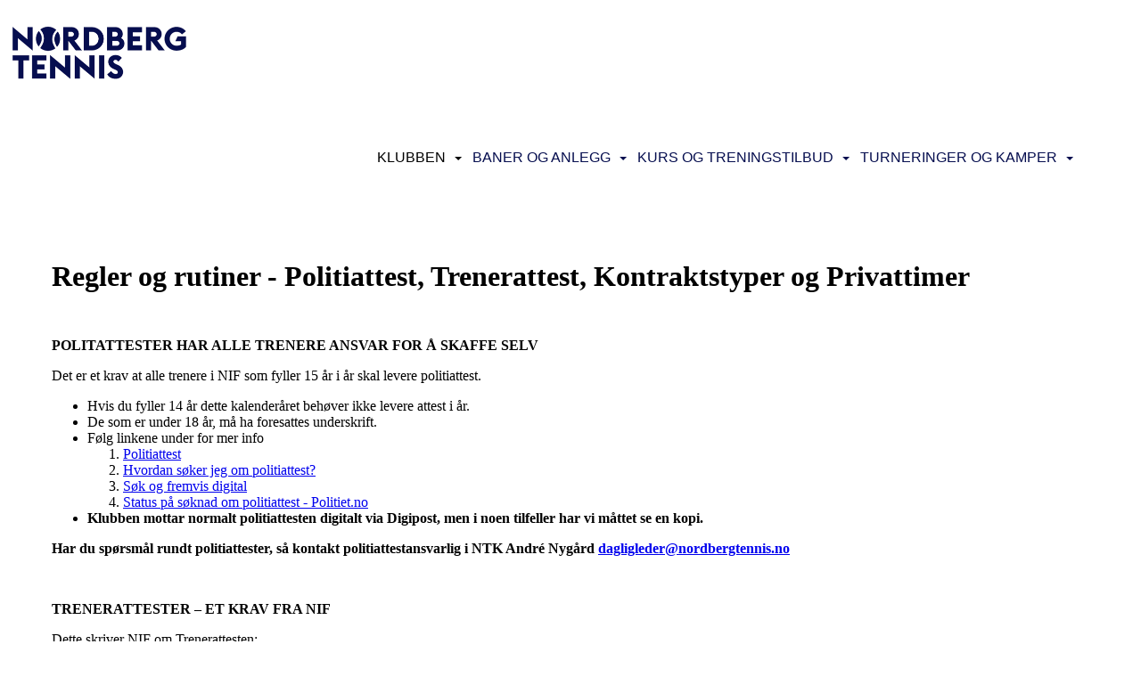

--- FILE ---
content_type: application/javascript
request_url: https://vue.webfarm3.bloc.no/frontend/2.267.3/consts-BGx8lnY_.js
body_size: 8209
content:
function c(e){return e?e&&[1,5408,6656,6513,200000195].includes(e):!1}const p=[{id:1,name:"English",nativeName:""},{id:2,name:"Chinese",nativeName:"中文"},{id:4,name:"Norwegian",nativeName:"Norsk Bokmål"},{id:2e8,name:"Japanese",nativeName:""},{id:200000001,name:"Russian",nativeName:""},{id:200000002,name:"Korean",nativeName:""},{id:200000003,name:"Spanish",nativeName:"Español"},{id:200000004,name:"Vietnamese",nativeName:""},{id:200000005,name:"Thai",nativeName:""},{id:200000006,name:"French",nativeName:""},{id:200000007,name:"German",nativeName:""},{id:200000008,name:"Maltese",nativeName:""},{id:200000009,name:"Sami",nativeName:"Samisk"},{id:200000010,name:"Swedish",nativeName:"Svensk"},{id:200000011,name:"Nynorsk",nativeName:""},{id:200000012,name:"Finnish",nativeName:"Suomi"}],m=[1,2,5,200000002],g="992px",f="1200px",u="2048",b="991px",h="1199px",v=200000195,S=200000210,k=200000206,w=200000184,y=200000251,x=200000190,N=["jpg","jpeg","png","gif","eps","tiff","tif","bmp","webp","avif","mov","avi","mp3","mpeg","mp4","mpg","3gp","wmv","pdf","txt","doc","docx","xls","xlsx","ppt","pptx","svg","ai","ocd","ods","odp","odt","xml","rar","zip","7z","gpx","jgw"],E={actionProgressUpdates:e=>`${e.replace("/api/","")}/signalR/progress`},A=[{name:"Kartverket",layerType:"base",visible:!0,url:"https://cache.kartverket.no/v1/wmts/1.0.0/topo/default/webmercator/{z}/{y}/{x}.png",attribution:'&copy; <a href="http://www.kartverket.no/">Kartverket</a>',minZoom:9,maxZoom:18,zoom:12,maxNativeZoom:18,tileSize:256},{name:"OpenStreetMap",layerType:"base",visible:!0,url:"https://{s}.tile.openstreetmap.org/{z}/{x}/{y}.png",attribution:""}],s=["#ffffff","#000000","#eeece1","#1f497d","#4f81bd","#c0504d","#9bbb59","#8064a2","#4bacc6","#f79646","#ffff00","#f2f2f2","#7f7f7f","#ddd9c3","#c6d9f0","#dbe5f1","#f2dcdb","#ebf1dd","#e5e0ec","#dbeef3","#fdeada","#fff2ca","#d8d8d8","#595959","#c4bd97","#8db3e2","#b8cce4","#e5b9b7","#d7e3bc","#ccc1d9","#b7dde8","#fbd5b5","#ffe694","#bfbfbf","#3f3f3f","#938953","#548dd4","#95b3d7","#d99694","#c3d69b","#b2a2c7","#b7dde8","#fac08f","#f2c314","#a5a5a5","#262626","#494429","#17365d","#366092","#953734","#76923c","#5f497a","#92cddc","#e36c09","#c09100","#7f7f7f","#0c0c0c","#1d1b10","#0f243e","#244061","#632423","#4f6128","#3f3151","#31859b","#974806","#7f6000"];function o(e){if(typeof window>"u")return;const t=!!(e?.codeView?.isActive?.()??e?.$box?.hasClass?.("fr-code-view"));window.dispatchEvent(new CustomEvent("froala:codeview-state",{detail:{isActive:t}}))}const r={key:"2J1B10dC4C4B4D3D4H3cWHNGGDTCWHId1Eb1Oc1Yh1b2Ld1POkF3D3F3B7A4A4F5G3B2G2==",attribution:!1,saveInterval:0,typingTimer:200,heightMin:300,paragraphFormat:{N:"Normal",PRE:"Code",H1:"Heading 1",H2:"Heading 2",H3:"Heading 3",H4:"Heading 4",H5:"Heading 5",H6:"Heading 6"},fontSizeUnit:"rem",fontSize:["1","1.1","1.2","1.3","1.4","1.5","1.6","1.8","1.9","2","2.1","2.2","2.3","2.4","2.5","2.6","2.8","2.9","3","3.1","3.2","3.3","3.4","3.5","3.6","3.8","3.9","4","4.1","4.2","4.3","4.4","4.5","4.6","4.8","4.9","5","5.1","5.2","5.3","5.4","5.5","5.6","5.8","5.9","6","6.1","6.2","6.3","6.4","6.5","6.6","6.8","6.9","7","7.1","7.2","7.3","7.4","7.5","7.6","7.8","7.9","8","8.1","8.2","8.3","8.4","8.5","8.6","8.8","8.9"],paragraphStyles:{"text-muted":"<span class='text-muted'>Muted text</span>","text-primary":"<span class='text-primary'>Primary text</span>","text-success":"<span class='text-success'>Success text</span>","text-warning":"<span class='text-warning'>Warning text</span>","text-danger":"<span class='text-destructive'>Danger text</span>",capitalize:"<span class='capitalize'>Capitalized text</span>",lowercase:"<span class='lowercase'>Lowercased text</span>",uppercase:"<span class='uppercase'>Uppercased text</span>"},colorsBackground:s,colorsText:s,colorsStep:11,imageStyles:{"img-rounded":"Rounded","img-thumbnail":"Thumbnail"},tableStyles:{"table-bordered":"Bordered table","table-striped":"Striped","table-condensed":"Condensed","table-noborders":"No borders"},tableColors:s,tableColorsStep:11,linkEditButtons:["linkOpen","linkStyle","linkEdit","linkRemove"],linkInsertButtons:["linkBack"],linkMultipleStyles:!1,linkStyles:{inherit:"Default","no-underline":"No underline","btn btn-primary":"Primary button","btn btn-success":"Success button","btn btn-info":"Info button","btn btn-warning":"Warning button","btn btn-danger":"Danger button","btn btn-default":"Default button"},imageDefaultWidth:0,imageUploadURL:"https://upload.webfarm3.bloc.no/Upload/FroalauploadImg",imageUploadMethod:"POST",imageUploadParams:{id:"my_editor"},imageMaxSize:1024*1024*15,fileUploadURL:"https://upload.webfarm3.bloc.no/Upload/FroalauploadFile",fileMaxSize:1024*1024*15,videoUpload:!1,wordPasteModal:!0,wordAllowedStyleProps:["background","color","width","text-align","vertical-align","background-color","text-decoration","font-weight","font-style"],events:{contentChanged:function(){$(this.$el).trigger("change")},"image.error":function(e){$(".fr-popup.fr-active").find("h3").text(e.message)},"table.inserted":function(){$(this.$el).find("table").not("div.table-responsive>table").addClass("table table-bordered").wrap('<div class="table-responsive"></div>')},"save.error":function(){alert("Something went wrong when saving your text. Please try again.")},initialized:function(){$(this.$el).trigger("froalaEditor.initialized")},"image.inserted":function(e,t){const a=["alt","src","img","id","width","height"],n=e.get(0);if(n?.attributes){const l=[];for(let i=0;i<n.attributes.length;i+=1){const d=n.attributes[i].name;a.includes(d)||l.push(d)}l.forEach(i=>{e.removeAttr(i)})}},"html.afterGet":function(){requestAnimationFrame(()=>{o(this)})},"codeView.update":function(){requestAnimationFrame(()=>{o(this)})},"codeView.toggle":function(){requestAnimationFrame(()=>{o(this)})},"commands.after":function(e,t){if(e==="linkStyle"&&t.includes("btn")){const a=this.selection.element().classList;a.length===1&&a.remove("btn")}}}};function P(e,t){return{...r,placeholderText:t,language:e,toolbarButtons:["fullscreen","undo","redo","html","help","-","paragraphFormat","paragraphStyle","|","bold","italic","underline","strikeThrough","align","clearFormatting","|","formatOL","formatUL","|","textColor","backgroundColor","fontSize","|","insertImage","insertVideo","embedly","insertFile","insertTable","insertLink","insertHR"],pluginsEnabled:["align","codeBeautifier","codeView","colors","draggable","entities","file","fontSize","image","lineBreaker","link","lists","paragraphFormat","paragraphStyle","quickInsert","quote","table","url","video","wordPaste","fullscreen","help","embedly"],quickInsertButtons:["image","video","table"],imageEditButtons:["imageReplace","imageAlign","imageCaption","imageRemove","|","imageLink","linkOpen","linkEdit","linkRemove","-","imageDisplay","imageStyle","imageAlt","imageSize"],imageUploadParams:{id:"my_editor"},pasteAllowedStyleProps:[],pasteDeniedAttrs:["class","id","style"]}}function C(e,t){return{...r,initOnClick:!1,placeholderText:t,toolbarInline:!0,charCounterCount:!1,language:e,heightMin:28,htmlUntouched:!0,toolbarButtons:["paragraphFormat","paragraphStyle","|","bold","italic","underline","strikeThrough","align","-","formatOL","formatUL","|","textColor","backgroundColor","fontSize","-","insertImage","insertVideo","insertFile","insertTable","insertLink","insertHR"],pluginsEnabled:["align","codeBeautifier","codeView","colors","draggable","entities","file","fontSize","image","lineBreaker","link","lists","paragraphFormat","paragraphStyle","quickInsert","quote","table","url","video","wordPaste","fullscreen","help","save"],quickInsertButtons:["image","video","table"],imageEditButtons:["imageReplace","imageAlign","imageCaption","imageRemove","|","imageLink","linkOpen","linkEdit","linkRemove","-","imageDisplay","imageStyle","imageAlt","imageSize"],pasteAllowedStyleProps:[],pasteDeniedAttrs:["class","id","style"]}}function I(e,t){return{...r,language:e,placeholderText:t,toolbarButtons:["help","|","bold","italic","underline","align","|","insertLink"],pluginsEnabled:["align","codeBeautifier","codeView","colors","draggable","entities","file","fontSize","image","lineBreaker","link","lists","paragraphFormat","paragraphStyle","quickInsert","quote","table","url","video","wordPaste","fullscreen","help"],quickInsertButtons:["image","video","table"],pasteAllowedStyleProps:[],pasteDeniedAttrs:["class","id","style"]}}const L=e=>`${e}_psmr`;export{x as A,N as F,m as P,b as S,g as a,h as b,f as c,u as d,v as e,P as f,I as g,C as h,k as i,E as j,w as k,A as l,S as m,p as n,y as o,L as p,c as s};
